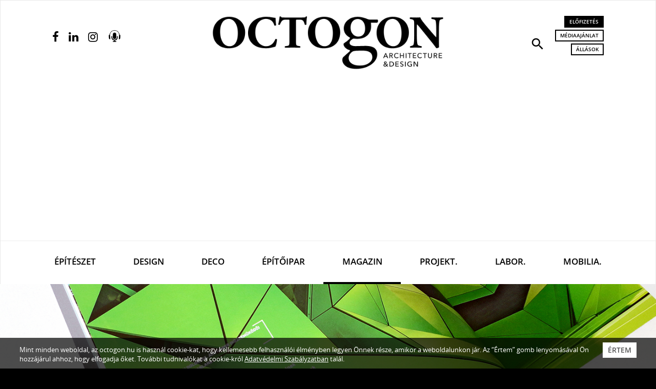

--- FILE ---
content_type: text/html; charset=UTF-8
request_url: http://www.octogon.hu/magazin/117/
body_size: 74416
content:
<!DOCTYPE html>
<html lang="hu">
<head><meta charset="utf-8">
<meta http-equiv="X-UA-Compatible" content="IE=edge">
<meta name="viewport" content="width=device-width, initial-scale=1, user-scalable=no">

<title>Magazin</title>

<meta name="description" content="">
<meta name="keywords" content="" />
<link rel="canonical" href="https://www.octogon.hu/magazin/117/">

<!-- Facebook & Pinterest opengraph meta -->
<meta property="fb:app_id" content="2198530883723428">
<meta property="og:title" content="Magazin">
<meta property="og:url" content="https://www.octogon.hu/magazin/117/">
<meta property="og:site_name" content="Octogon">
<meta property="og:type" content="article">
<meta property="og:image" content="https://www.octogon.hu/files/16/152_cover_online-2.jpeg">
<meta property="og:description" content="">

<!-- Twitter meta -->
<meta name="twitter:card" content="summary">
<meta name="twitter:site" content="@octogon">
<meta name="twitter:title" content="Magazin">
<meta name="twitter:image" content="https://www.octogon.hu/files/16/152_cover_online-2.jpeg">
<meta name="twitter:description" content="">

<!-- Fav and touch icons -->
<link rel="shortcut icon" href="/theme-20221/img/ico/favicon.ico" type="image/x-icon">
<link rel="icon" href="/theme-20221/img/ico/favicon.ico" type="image/x-icon">
<link rel="apple-touch-icon" sizes="57x57" href="/theme-20221/img/ico/apple-icon-57x57.png">
<link rel="apple-touch-icon" sizes="60x60" href="/theme-20221/img/ico/apple-icon-60x60.png">
<link rel="apple-touch-icon" sizes="72x72" href="/theme-20221/img/ico/apple-icon-72x72.png">
<link rel="apple-touch-icon" sizes="76x76" href="/theme-20221/img/ico/apple-icon-76x76.png">
<link rel="apple-touch-icon" sizes="114x114" href="/theme-20221/img/ico/apple-icon-114x114.png">
<link rel="apple-touch-icon" sizes="120x120" href="/theme-20221/img/ico/apple-icon-120x120.png">
<link rel="apple-touch-icon" sizes="144x144" href="/theme-20221/img/ico/apple-icon-144x144.png">
<link rel="apple-touch-icon" sizes="152x152" href="/theme-20221/img/ico/apple-icon-152x152.png">
<link rel="apple-touch-icon" sizes="180x180" href="/theme-20221/img/ico/apple-icon-180x180.png">
<link rel="icon" type="image/png" sizes="192x192"  href="/theme-20221/img/ico/android-icon-192x192.png">
<link rel="icon" type="image/png" sizes="32x32" href="/theme-20221/img/ico/favicon-32x32.png">
<link rel="icon" type="image/png" sizes="96x96" href="/theme-20221/img/ico/favicon-96x96.png">
<link rel="icon" type="image/png" sizes="16x16" href="/theme-20221/img/ico/favicon-16x16.png">
<link rel="manifest" href="/theme-20221/img/ico/manifest.json">
<meta name="msapplication-TileImage" content="img/ico/ms-icon-144x144.png">
<meta name="msapplication-config" content="img/ico/browserconfig.xml">
<meta name="msapplication-navbutton-color" content="#ffffff">
<meta name="msapplication-TileColor" content="#ffffff">
<meta name="theme-color" content="#ffffff">

<!-- robots -->
<meta name="robots" content="index,follow" />

<!-- For iOS -->
<meta name="application-name" content="Octogon">
<meta name="apple-mobile-web-app-capable" content="yes">
<meta name="apple-mobile-web-app-status-bar-style" content="black-translucent">

<!-- Bootstrap 3.3.7 styles -->
<link rel="stylesheet" type="text/css" href="/theme-20221/css/bootstrap.min.css" media="all">

<!-- Plugin styles -->
<link rel="stylesheet" type="text/css" href="/theme-20221/css/plugins-pack.min.css" media="all">
<link rel="stylesheet" type="text/css" href="/theme-20221/js/jquery/jssocials-1.0.0/jssocials.css?v1.0" media="all">
<link rel="stylesheet" type="text/css" href="/theme-20221/js/jquery/jssocials-1.0.0/jssocials-theme-flat.css?v1.0" media="all">
<link rel="stylesheet" type="text/css" href="https://fonts.googleapis.com/icon?family=Material+Icons" media="all">
<link rel="stylesheet" type="text/css" href="/theme-20221/slick/slick.css"/>
<!-- <link rel="stylesheet" type="text/css" href="/theme-20221/slick/slick-theme.css"/> -->

<!-- Master styles -->
<link rel="stylesheet" type="text/css" href="/theme-20221/css/style.css?update=367" media="all">

<!-- Core JS -->
<script type="text/javascript" src="/theme-20221/js/jquery/jquery-3.2.1.min.js"></script>

<!-- HTML5 shim and Respond.js for IE8 support of HTML5 elements and media queries -->
<!--[if lt IE 9]>
    <script type="text/javascript" src="https://oss.maxcdn.com/html5shiv/3.7.2/html5shiv.min.js"></script>
    <script type="text/javascript" src="https://oss.maxcdn.com/respond/1.4.2/respond.min.js"></script>
<![endif]-->

<!-- Recaptcha -->
<script src="https://www.google.com/recaptcha/api.js?hl=hu" async defer></script>
<!-- Google Maps -->
<script src="https://maps.googleapis.com/maps/api/js?key=AIzaSyAKHJgHiBclR1jFd6_5vwIJS8IbvK82uLc" async defer></script>

<script async src="https://pagead2.googlesyndication.com/pagead/js/adsbygoogle.js?client=ca-pub-4991462272830374"
     crossorigin="anonymous"></script>


<script type="text/JavaScript">
<!--
var site={
protocol: 'http://',
host: 'www.octogon.hu',
url: '/magazin/117/',
base_url: '/',
base_script_url: '/',
theme: 'theme-20221',
theme_url: '/theme-20221/',
page: 'magazin',
subpage: '',
floatpage: '',
contentpage: '',
default_page: 'fooldal',
device_type: 'computer',
v: '',
view: '',
lang: 'hu',
};
-->
</script>
<!-- <script async src="//pagead2.googlesyndication.com/pagead/js/adsbygoogle.js"></script>
<script>
  (adsbygoogle = window.adsbygoogle || []).push({
    google_ad_client: "ca-pub-7328092675585652",
    enable_page_level_ads: true
  });
</script> -->

<!-- Hotjar Tracking Code for https://www.octogon.hu/ -->
<script>
    (function(h,o,t,j,a,r){
        h.hj=h.hj||function(){(h.hj.q=h.hj.q||[]).push(arguments)};
        h._hjSettings={hjid:1180865,hjsv:6};
        a=o.getElementsByTagName('head')[0];
        r=o.createElement('script');r.async=1;
        r.src=t+h._hjSettings.hjid+j+h._hjSettings.hjsv;
        a.appendChild(r);
    })(window,document,'https://static.hotjar.com/c/hotjar-','.js?sv=');
</script>


<!-- Google Tag Manager -->
<script>(function(w,d,s,l,i){w[l]=w[l]||[];w[l].push({'gtm.start':
new Date().getTime(),event:'gtm.js'});var f=d.getElementsByTagName(s)[0],
j=d.createElement(s),dl=l!='dataLayer'?'&l='+l:'';j.async=true;j.src=
'https://www.googletagmanager.com/gtm.js?id='+i+dl;f.parentNode.insertBefore(j,f);
})(window,document,'script','dataLayer','GTM-T9RX5QH');</script>
<!-- End Google Tag Manager -->


<script async src="https://pagead2.googlesyndication.com/pagead/js/adsbygoogle.js"></script>
<script>
  (adsbygoogle = window.adsbygoogle || []).push({
    google_ad_client: "ca-pub-4000163356065156",
    enable_page_level_ads: true
  });
</script>

</head>
    <body class="page-magazin contenturl">
    
<!-- Google Tag Manager (noscript) -->
<noscript><iframe src="https://www.googletagmanager.com/ns.html?id=GTM-T9RX5QH"
height="0" width="0" style="display:none;visibility:hidden"></iframe></noscript>
<!-- End Google Tag Manager (noscript) -->




        <!-- HEADER
        ================================================================ -->
        <!-- navbar search -->
        <div id="navbar-search" class="navbar-search bg-black text-white collapse">
            <div class="container">
                <form action="/kereses/" method="get">
                    <div class="row half-gutter xsResponse">
                        <div class="col-lg-7 equalheight">
                            <input type="text" id="keyword" name="s" class="form-control input-lg input-transparent" placeholder="Keresett kifejezés..." autocomplete="off" value="">
                        </div>
                        <div class="col-lg-2 equalheight text-center">
                            <div class="checkbox text-sm">
                                <label>
                                    <input type="checkbox" id="type" name="l" value="1"> <span>Lapszámok között</span>
                                </label>
                            </div>
                        </div>
                        <div class="col-lg-2 equalheight">
                            <button type="submit" class="btn btn-thick-white btn-block">Keresés</button>
                        </div>
                        <div class="col-lg-1 equalheight text-right">
                            <button type="button" class="search-close tip-h-b" title="Bezár"><span class="material-icons md-30">close</span></button>
                        </div>
                    </div>
                </form>
            </div>
        </div>
        
        <!-- site head in desktop view
             navbar default -->
        <nav class="navbar navbar-default mega-menu hidden-xs"> 
            <div class="navbar-top">
                <div class="container">
                    <div class="row half-gutter">
                        <div class="col-lg-3">
                            <ul class="service-menu-left social-top list-inline">                                    <li><a href="https://www.facebook.com/octogonmagazin" target="_blank" class="tip-h" title="Facebook oldalunk"><i class="fa fa-facebook"></i></a></li>
                                    <li><a href="https://www.linkedin.com/company/octogon-architecture&design-magazine" target="_blank" class="tip-h" title="Linkedin oldalunk"><i class="fa fa-linkedin"></i></a></li>
                                    <li><a href="https://www.instagram.com/octogon_magazine/" target="_blank" class="tip-h" title="Instagram oldalunk"><i class="fa fa-instagram"></i></a></li>
                                    <li><a href="/podcast" class="tip-h podcast-opener" title="Podcast">
                                        <img src="/theme-20221/images/podcast-64.png" alt=""></a>
                                    </li></ul>
                        </div>
                        <div class="col-lg-6 text-center">
                            <a class="navbar-brand pv30" href="/">
                                <img src="/theme-20221/img/logo.png" class="logo img-responsive" alt="Octogon">
                            </a>
                        </div>
                        <div class="col-lg-3 text-right">
                            <ul class="service-menu-right list-inline">
                                <li><a href="#navbar-search" class="tip-h" title="Keresés" role="button" data-toggle="collapse" aria-expanded="false" aria-controls="navbar-search"><i class="material-icons md-30">search</i></a></li>
                                <li>
                                    <a href="/megrendeles/" class="btn btn-black btn-xs">Előfizetés</a><br>
                                    <a href="/mediaajanlat/" class="btn btn-thin-black btn-xs" title="Médiaajánlat">Médiaajánlat</a><br>
                                    <a href="/allasok/" class="btn btn-thin-black btn-xs" title="Állások a szektorban">Állások</a><br>
                                                                    </li>
                            </ul>
                        </div>
                    </div>
                </div>
            </div>
            <div class="navbar-bottom">
                <div class="container">
                    <div class="navbar-header">
                        <button type="button" class="navbar-toggle collapsed" data-toggle="collapse" data-target="#navbar" aria-expanded="false" aria-controls="navbar">
                            <span class="sr-only">Navigáció</span>
                            <span class="icon-bar"></span>
                            <span class="icon-bar"></span>
                            <span class="icon-bar"></span>
                        </button>
                        <a class="navbar-brand-mobile" href="/">
                            <!-- <img src="/theme-20221/img/logo-mobile.png" class="logo-mobile img-responsive visible-xs" alt="Octogon"> -->
                        </a>
                    </div>
                    <div id="navbar" class="navbar-collapse collapse">
                        
                        <ul class="nav navbar-nav nav-justified">
                        <li ><a href="/epiteszet/" >Építészet</a></li><li ><a href="/design/" >Design</a></li><li ><a href="/deco/" class=" text-deco font-deco">Deco</a></li><li ><a href="/epitoipar/" >Építőipar</a></li><li class=" active"><a href="/magazin/" >Magazin</a></li><li ><a href="/projektek/" >Projekt.</a></li><li ><a href="/labor/" >Labor.</a></li><li ><a href="/mobiliak/" >Mobilia.</a></li></ul> 
                        
                    </div>
                </div>
            </div>
        </nav>
        
        <!-- sticky navbar / mobile navbar -->
        <nav class="navbar navbar-inverse navbar-fixed-top">
            <div class="container">
                <div class="row half-gutter">
                    <div class="col-lg-3 col-xs-2 left-col">
                        <ul class="service-menu-left list-inline">
                            <li><a href="#menu" class="tip-h-r" title="Navigáció" data-toggle="modal" data-target="#menu"><i class="material-icons md-28">menu</i></a></li>
                        </ul>
                    </div>
                    <div class="col-lg-6 col-xs-5 text-center inner-col">
                        <a class="navbar-brand" href="/">
                            <img src="/theme-20221/img/logo-w.png" class="logo img-responsive" alt="Octogon">
                        </a>
                    </div>
                    <div class="col-lg-3 col-xs-5 text-right right-col">
                        <ul class="service-menu-right list-inline">
                            <li><a href="#navbar-search" class="tip-h-l" title="Keresés" role="button" data-toggle="collapse" aria-expanded="false" aria-controls="navbar-search"><i class="material-icons md-26">search</i></a></li>
                            <li><a href="/podcast" class="tip-h-l podcast-opener" title="Podcast"><img src="/theme-20221/images/podcast-64-color.png"></a></li>
                            <li><a href="/megrendeles/" class="tip-h-l" title="Előfizetés"><i class="fa fa-shopping-bag"></i></a></li>
                            <li><a href="/palyazatok/" class="tip-h-l" title="Pályázatok"><i class="fa fa-user-md"></i></a></li>
                        </ul>
                    </div>
                </div>
            </div>
        </nav>
                
        <!-- MAIN
        ================================================================ -->
        <section class="page-header-section bg-black text-white pv30" style="background-image: url(/theme-20221/img/category/category-02.png);background-position: 50% 70%">
            <div class="container-half">
                <div class="page-header-caption">
                    
                    <h1 class="page-title text-uppercase">
                        <a href="">
                            <span class="highlight large">
                                <strong></strong>
                            </span><br>
                            <span class="highlight"></span>
                        </a>
                    </h1>
                </div>
            </div>
        </section><section class="breadcrumb-section bg-white hidden-xs" id="cnav">
            <div class="container-half">
                <ol class="breadcrumb"><li><a href="/">Főoldal</a></li><li><a href="/magazin/">Magazin</a></li><li class="active"></li></ol>
            </div>
        </section><section class="issue-list bg-white pb40">
            <div class="container">                
                <div class="row xsResponse"><div class="col-lg-3 col-xs-12">
                        <div class="issue-list-item mt30 equalheight">
                            <div class="issue-list-item-img">
                                <a href="/magazin/octogon-magazin-204-lapszam/">
                                    <img src="/files/81/1octogon-2025_07_205-borito-800x.jpeg" class="img-responsive" alt="204">
                                </a>
                            </div>
                            <div class="issue-list-item-data">
                                <ul class="issue-list-item-meta list-inline">
                                    <li class="publish-date">2025-12-11</li>
                                </ul>
                                <h2 class="issue-list-item-title text-uppercase">
                                    <a href="/magazin/octogon-magazin-204-lapszam/"><span class="highlight">204 - 2025/8</span></a>
                                </h2>
                                <div class="issue-list-item-lead"><p>Megjelent a 204. OCTOGON, címlapján egy lebegő családi házzal. Ebben a lapszámban többek közt bölcsődéről, óvodáról, budai klinikáról és az FTC stadionjának új skyboxáról is lehet olvasni érdekes villák mellett.</p>
</div>
                                <!-- <ul class="issue-list-item-counters list-inline">
                                    <li><i class="fa fa-thumbs-up"></i> 13</li>
                                    <li><i class="fa fa-share-alt"></i> 2</li>
                                    <li><i class="fa fa-comment"></i> 5</li>
                                </ul> -->
                            </div>
                        </div>
                    </div><div class="col-lg-3 col-xs-12">
                        <div class="issue-list-item mt30 equalheight">
                            <div class="issue-list-item-img">
                                <a href="/magazin/octogon-magazin-203-lapszam/">
                                    <img src="/files/81/octogon_203-borito_low-800x.jpeg" class="img-responsive" alt="203">
                                </a>
                            </div>
                            <div class="issue-list-item-data">
                                <ul class="issue-list-item-meta list-inline">
                                    <li class="publish-date">2025-11-13</li>
                                </ul>
                                <h2 class="issue-list-item-title text-uppercase">
                                    <a href="/magazin/octogon-magazin-203-lapszam/"><span class="highlight">203 - 2025/7</span></a>
                                </h2>
                                <div class="issue-list-item-lead"><p>Megjelent a 203. OCTOGON, címlapján a Debreceni Egyetem Járműlaborjával. Fókuszba került többek közt a veszprémi várnegyed megújításának első konferenciája, az Alternatív Közgazdasági Gimnázium bővítése és az MKTI új innovációs központja is, továbbá szintén lehet olvasni ebben a lapszámban izgalmas családi házakról.</p>
</div>
                                <!-- <ul class="issue-list-item-counters list-inline">
                                    <li><i class="fa fa-thumbs-up"></i> 13</li>
                                    <li><i class="fa fa-share-alt"></i> 2</li>
                                    <li><i class="fa fa-comment"></i> 5</li>
                                </ul> -->
                            </div>
                        </div>
                    </div><div class="col-lg-3 col-xs-12">
                        <div class="issue-list-item mt30 equalheight">
                            <div class="issue-list-item-img">
                                <a href="/magazin/octogon-magazin-202-lapszam/">
                                    <img src="/files/80/octogon-_202-borito_ok_high-800x.jpeg" class="img-responsive" alt="202">
                                </a>
                            </div>
                            <div class="issue-list-item-data">
                                <ul class="issue-list-item-meta list-inline">
                                    <li class="publish-date">2025-10-16</li>
                                </ul>
                                <h2 class="issue-list-item-title text-uppercase">
                                    <a href="/magazin/octogon-magazin-202-lapszam/"><span class="highlight">202 - 2025/6</span></a>
                                </h2>
                                <div class="issue-list-item-lead"><p>Megjelent a 202. OCTOGON, címlapján a YAMA kiállítótérrel és irodával. Fókuszba került az MTA historizáló székháza, kontrasztként pedig a Budaörsi úti késő modern Kutatóháza, ezen kívül Pécsett vagy épp a Mátrában is megszemléltünk egy kabinházat. </p>
</div>
                                <!-- <ul class="issue-list-item-counters list-inline">
                                    <li><i class="fa fa-thumbs-up"></i> 13</li>
                                    <li><i class="fa fa-share-alt"></i> 2</li>
                                    <li><i class="fa fa-comment"></i> 5</li>
                                </ul> -->
                            </div>
                        </div>
                    </div><div class="col-lg-3 col-xs-12">
                        <div class="issue-list-item mt30 equalheight">
                            <div class="issue-list-item-img">
                                <a href="/magazin/octogon-magazin-201-lapszam/">
                                    <img src="/files/80/octogon-201-borito_low-800x.jpeg" class="img-responsive" alt="201">
                                </a>
                            </div>
                            <div class="issue-list-item-data">
                                <ul class="issue-list-item-meta list-inline">
                                    <li class="publish-date">2025-09-10</li>
                                </ul>
                                <h2 class="issue-list-item-title text-uppercase">
                                    <a href="/magazin/octogon-magazin-201-lapszam/"><span class="highlight">201 - 2025/5</span></a>
                                </h2>
                                <div class="issue-list-item-lead"><p>Megjelent a 201. OCTOGON, címlapján a BOHN Mélyépítő Kft. új irodaházával. Ebben a lapszámban többek közt a fertődi Esterházy-kastély felújításáról, a 3h építésziroda új otthonáról, a Hegykőn található HegiQ szállodáról és érdekes villákról is lehet olvasni.</p>
</div>
                                <!-- <ul class="issue-list-item-counters list-inline">
                                    <li><i class="fa fa-thumbs-up"></i> 13</li>
                                    <li><i class="fa fa-share-alt"></i> 2</li>
                                    <li><i class="fa fa-comment"></i> 5</li>
                                </ul> -->
                            </div>
                        </div>
                    </div><div class="col-lg-3 col-xs-12">
                        <div class="issue-list-item mt30 equalheight">
                            <div class="issue-list-item-img">
                                <a href="/magazin/octogon-magazin-200-lapszam/">
                                    <img src="/files/79/octogon_200-borito_small_-800x.jpeg" class="img-responsive" alt="200">
                                </a>
                            </div>
                            <div class="issue-list-item-data">
                                <ul class="issue-list-item-meta list-inline">
                                    <li class="publish-date">2025-07-25</li>
                                </ul>
                                <h2 class="issue-list-item-title text-uppercase">
                                    <a href="/magazin/octogon-magazin-200-lapszam/"><span class="highlight">200 - 2025/4</span></a>
                                </h2>
                                <div class="issue-list-item-lead"><p>Megjelent a jubileumi, 200. OCTOGON, címlapján Szabó Péter DLA saját nyaralójával. Ebben a lapszámban többek közt a győri Science Park első üteméről, valamint a Sopron belvárosában található műemléképület felújításáról és könyvtárrá alakításáról is lehet olvasni.</p>
</div>
                                <!-- <ul class="issue-list-item-counters list-inline">
                                    <li><i class="fa fa-thumbs-up"></i> 13</li>
                                    <li><i class="fa fa-share-alt"></i> 2</li>
                                    <li><i class="fa fa-comment"></i> 5</li>
                                </ul> -->
                            </div>
                        </div>
                    </div><div class="col-lg-3 col-xs-12">
                        <div class="issue-list-item mt30 equalheight">
                            <div class="issue-list-item-img">
                                <a href="/magazin/octogon-magazin-199-lapszam/">
                                    <img src="/files/78/octogon-2025_01_199-borito_low-800x.jpeg" class="img-responsive" alt="199">
                                </a>
                            </div>
                            <div class="issue-list-item-data">
                                <ul class="issue-list-item-meta list-inline">
                                    <li class="publish-date">2025-06-18</li>
                                </ul>
                                <h2 class="issue-list-item-title text-uppercase">
                                    <a href="/magazin/octogon-magazin-199-lapszam/"><span class="highlight">199 - 2025/3</span></a>
                                </h2>
                                <div class="issue-list-item-lead"><p>Megjelent a legújabb OCTOGON, címlapján Wagner-palotával. Ebben a lapszámban többek közt az MTK új sportparkjáról, az Ajtósi Dürer sor újraértelmezéséről és a Váci utca új áruházáról is lehet olvasni.</p>
</div>
                                <!-- <ul class="issue-list-item-counters list-inline">
                                    <li><i class="fa fa-thumbs-up"></i> 13</li>
                                    <li><i class="fa fa-share-alt"></i> 2</li>
                                    <li><i class="fa fa-comment"></i> 5</li>
                                </ul> -->
                            </div>
                        </div>
                    </div><div class="col-lg-3 col-xs-12">
                        <div class="issue-list-item mt30 equalheight">
                            <div class="issue-list-item-img">
                                <a href="/magazin/octogon-magazin-198-lapszam/">
                                    <img src="/files/78/198-boritok-800x.gif" class="img-responsive" alt="198">
                                </a>
                            </div>
                            <div class="issue-list-item-data">
                                <ul class="issue-list-item-meta list-inline">
                                    <li class="publish-date">2025-04-10</li>
                                </ul>
                                <h2 class="issue-list-item-title text-uppercase">
                                    <a href="/magazin/octogon-magazin-198-lapszam/"><span class="highlight">198 - 2025/2</span></a>
                                </h2>
                                <div class="issue-list-item-lead"><p>Megjelent a legújabb OCTOGON, címlapján a RAPA Architects Szentháromság téren található házának homlokzatánál álló Hermész-szobor. Ebben a lapszámban többek közt a Vöröskereszt Egylet egykori székházának rekonstrukciójáról, az Oszakai Világkiállítás Magyar Pavilonjáról és a Jókai-Bozay-villa átalakításáról is lehet olvasni.</p>
</div>
                                <!-- <ul class="issue-list-item-counters list-inline">
                                    <li><i class="fa fa-thumbs-up"></i> 13</li>
                                    <li><i class="fa fa-share-alt"></i> 2</li>
                                    <li><i class="fa fa-comment"></i> 5</li>
                                </ul> -->
                            </div>
                        </div>
                    </div><div class="col-lg-3 col-xs-12">
                        <div class="issue-list-item mt30 equalheight">
                            <div class="issue-list-item-img">
                                <a href="/magazin/octogon-magazin-197-lapszam/">
                                    <img src="/files/77/octogon-197-borito_low-800x.jpeg" class="img-responsive" alt="197">
                                </a>
                            </div>
                            <div class="issue-list-item-data">
                                <ul class="issue-list-item-meta list-inline">
                                    <li class="publish-date">2025-03-06</li>
                                </ul>
                                <h2 class="issue-list-item-title text-uppercase">
                                    <a href="/magazin/octogon-magazin-197-lapszam/"><span class="highlight">197 - 2025/1</span></a>
                                </h2>
                                <div class="issue-list-item-lead"><p>Megjelent a legújabb OCTOGON Magazin, címlapján a bővítésen átesett esztergomi Szent Antal Ferences Gimnáziummal. Egyebek mellett olyan érdekes projektekről lehet olvasni ebben a lapszámban, mint a fertőbozi Mágneses Nulltér Laboratórium vagy az épp munkavégzés alatt álló Citadella.</p>
</div>
                                <!-- <ul class="issue-list-item-counters list-inline">
                                    <li><i class="fa fa-thumbs-up"></i> 13</li>
                                    <li><i class="fa fa-share-alt"></i> 2</li>
                                    <li><i class="fa fa-comment"></i> 5</li>
                                </ul> -->
                            </div>
                        </div>
                    </div></div>  
                
                <div class="more-block pt50 text-center">
                    <a href="/magazin/117/?start=8" class="btn btn-thin-black" data-start="8" data-count="134" data-length="8" data-categoty="magazin" data-urlprefix="/magazin/117/">Mutass többet</a>
                </div>                
            
</div>
        </section><section id="ad_leaderboard_1" class="leaderborad bg-white pv30">
            <div class="container">
                <div class="center-grid text-center">
                    <span class="jtitle">Hirdetés</span>
                    
                    <!-- banner here -->
                                        
                </div>
            </div>
        </section>        
        
        
        
        <!-- FOOTER
        ================================================================ -->
                    <footer class="bg-black text-white pv40 mb50">
                <div class="container">
                    <div class="footer-top">
                        <div class="row">
                            <div class="col-lg-4 col-sm-5 col-xs-12 left-col">
                                <img src="/theme-20221/img/logo-w.png" class="footer-logo img-responsive" alt="Octogon">
                                <ul class="footer-company text-sm list-unstyled mb30">
                                    <li><strong>Vertigo Publishing Kft.</strong></li>
                                    <li><a href="https://goo.gl/maps/zXvmnA4rsdr" target="_blank">1025 Budapest, Szépvölgyi út 146.</a></li>
                                    <!-- <li><a href="tel:+3613360728" target="_blank">+36 1 / 336 0728</a></li> -->
                                    <li><a href="mailto:info@octogon.hu" target="_blank">info@octogon.hu</a></li>
                                </ul>
                                 <ul class="footer-social list-inline">
                                    <li><a href="https://www.facebook.com/octogonmagazin" target="_blank" class="tip-h" title="Facebook oldalunk"><i class="fa fa-facebook"></i></a></li>
                                    <li><a href="https://www.linkedin.com/company/octogon-architecture&design-magazine" target="_blank" class="tip-h" title="Linkedin oldalunk"><i class="fa fa-linkedin"></i></a></li>
                                    <li><a href="https://www.instagram.com/octogon_magazine/" target="_blank" class="tip-h" title="Instagram oldalunk"><i class="fa fa-instagram"></i></a></li>
                                    <li><a href="/esemenyek/grid/#cnav" class="tip-h calendar-opener" title="Eseménynaptár"><span class="d">30</span><span class="t">eseménynaptár</span><svg version="1.1" id="" xmlns="http://www.w3.org/2000/svg" xmlns:xlink="http://www.w3.org/1999/xlink" x="0px" y="0px"
     width="40px" height="40px" viewBox="357 33 726.001 726.001" enable-background="new 357 33 726.001 726.001"
     xml:space="preserve"><title></title>
    <g id="Christmas_Date"><g>
        <path fill="#000000" d="M1017,99h-82.5c-9.107,0-16.5,7.392-16.5,16.5V198c0.066,18.216-14.651,33.065-32.867,33.132
            c-18.217,0.065-33.066-14.652-33.133-32.868c-0.065-14.091,8.812-26.631,22.11-31.284c6.534-2.376,10.89-8.547,10.89-15.51V49.5
            c0-9.108-7.392-16.5-16.5-16.5c-9.107,0-16.5,7.392-16.5,16.5V99H604.5c-9.107,0-16.5,7.392-16.5,16.5V198
            c0.066,18.216-14.651,33.065-32.867,33.132c-18.217,0.065-33.066-14.652-33.133-32.868c-0.065-14.091,8.812-26.631,22.11-31.284
            c6.534-2.376,10.89-8.547,10.89-15.51V49.5c0-9.108-7.392-16.5-16.5-16.5c-9.107,0-16.5,7.392-16.5,16.5V99h-99
            c-36.465,0-66,29.535-66,66v528c0,36.465,29.535,66,66,66h471.57c8.778,0.065,17.193-3.399,23.43-9.57L1073.43,594
            c6.171-6.237,9.636-14.652,9.569-23.431V165C1083,128.535,1053.466,99,1017,99z M423,693V297h594v260.039l-3.959,3.961H951
            c-36.465,0-66,29.534-66,66v62.039L881.041,693H423z"/>
    </g></g></svg></a></li>
                                    <li><a href="/podcast" class="tip-h podcast-opener" title="Podcast"><img src="/theme-20221/images/podcast-64-color.png"></a></li>
                                </ul>
                            </div>
                            <div class="col-lg-3 col-sm-4 col-xs-12 inner-1-col">
                                <h3 class="footer-col-title text-white">Információk <span class="pull-right visible-xs"><i class="fa fa-angle-down"></i></span></h3>
                                <div class="footer-col-wrapper">
                                    <ul class="footer-links text-sm list-unstyled">
                                        <li><a href="/rolunk/">Rólunk</a></li>
                                        <li><a href="/mediaajanlat/">Médiaajánlat</a></li>
                                        <li><a href="/hirdetesfeladas/">Hirdetésfeladás</a></li>
                                        <li><a href="/megrendeles/">Előfizetés</a></li>
                                        <li><a href="/adatvedelmi-szabalyzat/">Adatvédelmi szabályzat</a></li>
                                        <li><a href="/impresszum/">Impresszum</a></li>
                                        <li><a href="/rss/" target="_blank">RSS</a></li>
                                    </ul>
                                </div>
                            </div>
                            <div class="col-lg-2 col-sm-3 col-xs-12 inner-2-col">
                                <h3 class="footer-col-title text-white">Rovatok <span class="pull-right visible-xs"><i class="fa fa-angle-down"></i></span></h3>
                                <div class="footer-col-wrapper">
                                    <ul class="footer-links text-sm list-unstyled">
                                        <li><a href="/epiteszet/">Építészet</a></li>
                                        <li><a href="/design/">Design</a></li>
                                        <li><a href="/deco/">Deco</a></li>
                                        <li><a href="/epitoipar/">Építőipar</a></li>
                                        <li><a href="/magazin/">Magazin</a></li>
                                                                                <li><a href="/palyazatok/">Pályázatok</a></li>
                                                                                <li><a href="/esemenyek/grid/">Eseménynaptár</a></li>
                                        <li><a href="/allasok/">Állások</a></li>
                                        <li><a href="/mome-x-be-light/">MOME X BE LIGHT!</a></li>
                                    </ul>
                                </div>
                            </div>
                            <div class="col-lg-3 col-xs-12 right-col">
                                <h3 class="footer-col-title text-white">Hírlevél <span class="pull-right visible-xs"><i class="fa fa-angle-down"></i></span></h3>
                                <div class="footer-col-wrapper">
                                    <p class="text-sm">Iratkozz fel hírlevelünkre!</p>
                                    <div class="newsletter-signup">
                                        
                                        
                                        <div class="alert alert-xs alert-danger strong">Hibás vagy hiányos adatok!</div>
                                        <div class="alert alert-xs alert-success strong">Sikeres feliratkozás!</div>
                                        
                                        
                                        <form id="newsletter-signup" action="" method="post">
                                            
                                            <div class="form-group mb20">
                                                <input type="email" name="email" id="email" class="form-control input-sm input-black" placeholder="Email cím..." required>
                                            </div>
                                            <p class="text-sm accept"><input type="hidden" name="accept" value="0" /><input type="checkbox" name="accept" value="1" required /> A Feliratkozás gombra való kattintással elfogadom a Vertigo Publishing Kft. <a href="/adatvedelmi-szabalyzat/" target="_blank">Adatvédelmi szabályzatát</a>.</p><button type="submit" class="btn btn-thick-white btn-sm btn-block btn-tall">Feliratkozás</button>
                                        </form>
                                    </div>
                                </div>
                            </div>
                        </div>
                    </div>
                    <div class="footer-bottom">
                        <div class="row">
                            <div class="col-lg-4 col-xs-12">
                                <p class="copy text-xs text-dark-gray">Az OCTOGON <i>Online</i> kiadója a Vertigo Publishing Kft.<br>&copy; 1998-2026 &middot; Minden jog fenntartva.</p>
                            </div>
                            <div class="col-lg-3 col-xs-12 text-right">
                                <div class="nka-block">
                                    <!-- <p class="text-xs text-dark-gray">Az OCTOGON <i>Online</i> megjelenését a<br>Nemzeti Kulturális Alap támogatja.</p>
                                    <a href="http://www.nka.hu/" target="_blank" class="tip-h" title="Nemzeti Kulturális Alap"><img src="/theme-20221/img/brands/nka/nka-logo-single-inverse-x90.png" alt="Nemzeti Kulturális Alap" height="45"></a> -->
                                </div>
                            </div>
                            <div class="col-lg-5 col-xs-12 text-right">
                                <div class="payment-block">
                                    <p class="text-xs text-dark-gray mb20">Weboldalunkon a biztonságos internetes bankkártyás<br>fizetést a K&amp;H Bank biztosítja.</p>
                                    <a href="https://www.kh.hu/" target="_blank" class="tip-h" title="K&H Bank"><img src="/theme-20221/img/brands/k&h/kh-logo-x60.png" alt="K&H Bank" height="30"></a>
                                    <a href="/megrendeles/" class="tip-h" title="K&amp;H Bank által elfogadott kártya típusok: MasterCard, MasterCard Electronic, Maestro, VISA, VISA Electron, VPay, JCB"><img src="/theme-20221/img/brands/k&h/cards-x30.png" alt="MasterCard, MasterCard Electronic, Maestro, VISA, VISA Electron, VPay, JCB" height="30"></a>
                                </div>
                            </div>
                        </div>
                    </div>
                </div>
            </footer>
                        
        
        
        <!-- MODALS
        ================================================================ -->
        <!-- desktop fixed and mobil menü items -->
        <div id="menu" class="modal modal-fullscreen" tabindex="-1" role="dialog">
            <div class="modal-dialog" role="navigation">
                <div class="modal-content">
                    <div class="modal-header navbar navbar-inverse no-padding" style="margin-top: -1px;">
                        <div class="container">
                            <div class="row half-gutter">
                                <div class="col-lg-3 col-xs-2 left-col">
                                    <ul class="service-menu-left list-inline">
                                        <li><a href="#menu" class="close-modal tip-h-r" data-dismiss="modal" aria-label="Bezár" title="Bezár"><i class="material-icons md-28">close</i></a></li>
                                    </ul>
                                </div>
                                <div class="col-lg-6 col-xs-5 text-center inner-col">
                                    <a class="navbar-brand" href="/">
                                        <img src="/theme-20221/img/logo-w.png" class="logo img-responsive" alt="Octogon">
                                    </a>
                                </div>
                                <div class="col-lg-3 col-xs-5 text-right right-col">
                                    <ul class="service-menu-right list-inline">
                                        <li><a href="#navbar-search" class="tip-h-l" title="Keresés" role="button" data-toggle="collapse" aria-expanded="false" aria-controls="navbar-search"><i class="material-icons md-26">search</i></a></li>
                                        <li><a href="/podcast" class="tip-h-l podcast-opener" title="Podcast"><img src="/theme-20221/images/podcast-64-color.png"></a></li>
                                        <li><a href="/megrendeles/" class="tip-h-l" title="Előfizetés"><i class="fa fa-shopping-bag"></i></a></li>
                                        <li><a href="/palyazatok/" class="tip-h-l" title="Pályázatok"><i class="fa fa-plus-square"></i></a></li>
                                                                            </ul>
                                </div>
                            </div>
                        </div>
                    </div>
                    <div class="modal-body text-white">
                        <div class="container">
                            <div class="row modal-menu">
                                <div class="col-lg-3 col-xs-12">
                                    <h3 class="modal-menu-title">
                                        <a href="/epiteszet/">Építészet</a>
                                    </h3>
                                    <ul class="modal-menu-links list-unstyled"><li><a href="/epiteszet/mar-lehet-szavazni-az-archdaily-ev-haza-dij-magyar-jeloltjeire/">Már lehet szavazni az ArchDaily Év Háza díj magyar jelöltjeire</a></li><li><a href="/epiteszet/elindult-a-terebinth-studio-a-paradigma-ariadne-egyik-orokosekent/">Elindult a Terebinth stúdió, a Paradigma Ariadné egyik örököseként </a></li><li><a href="/epiteszet/asbot-kristof-ezust-acsceruza-dijarol-szabo-levente-dla-laudacioja/">Asbót Kristóf Ezüst Ácsceruza díjáról – Szabó Levente DLA laudációja</a></li></ul>
                                </div><div class="col-lg-3 col-xs-12">
                                    <h3 class="modal-menu-title">
                                        <a href="/design/">Design</a>
                                    </h3>
                                    <ul class="modal-menu-links list-unstyled"><li><a href="/design/magyar-tervezesu-csillar-nyerte-a-light-middle-east-decorative-lighting-product-of-the-year-dijat/">Magyar tervezésű csillár nyerte a Light Middle East „Decorative Lighting Product of the Year” díját</a></li><li><a href="/design/ilyen-lett-a-groupama-arena-skybox-megujult-belso-tere/">Ilyen lett a Groupama Aréna skybox megújult belső tere</a></li><li><a href="/design/tobb-mint-divathet-budapest-nemzetkozi-platformot-epit-a-regio-tervezoinek/">Több mint divathét - Budapest nemzetközi platformot épít a régió tervezőinek</a></li></ul>
                                </div><div class="col-lg-3 col-xs-12">
                                    <h3 class="modal-menu-title">
                                        <a href="/deco/">Deco</a>
                                    </h3>
                                    <ul class="modal-menu-links list-unstyled"><li><a href="/deco/jobb-terstruktura-megtalalasa-az-eredeti-reszletek-megmentese-mellett/">Nehéz feladat egy pesti lakásban: a jobb térstruktúra megtalálása az eredeti részletek megmentése mellett </a></li><li><a href="/deco/megnyilt-a-lazy-lion-bar-az-adria-palotaban-x/">Megnyílt a Lazy Lion bár az Adria Palotában (x)</a></li><li><a href="/deco/a-jo-pop-up-bolt-tobbet-nyujt-mint-egy-puszta-installacio/">A jó pop-up bolt többet nyújt, mint egy puszta installáció</a></li></ul>
                                </div><div class="col-lg-3 col-xs-12">
                                    <h3 class="modal-menu-title">
                                        <a href="/epitoipar/">Építőipar</a>
                                    </h3>
                                    <ul class="modal-menu-links list-unstyled"><li><a href="/epitoipar/komplex-egeszsegugyi-infrastruktura-kialakitasa-egy-korabbi-irodaepuletben/">Komplex egészségügyi infrastruktúra kialakítása egy korábbi irodaépületben</a></li><li><a href="/epitoipar/a-fenntarthato-epitoanyagokrol-tart-vallalkozasoknak-kepzest-a-pecsi-tudomanyegyetem/">A fenntartható építőanyagokról és technológiákról tart vállalkozásoknak képzést a Pécsi Tudományegyetem</a></li><li><a href="/epitoipar/kemeny-feltetelek-az-otthon-start-os-kiemelt-beruhazasoknal/">Kemény feltételek az Otthon Start-os kiemelt beruházásoknál</a></li></ul>
                                </div><div class="col-lg-3 col-xs-12">
                                    <h3 class="modal-menu-title">
                                        <a href="/magazin/">Magazin</a>
                                    </h3>
                                    <ul class="modal-menu-links list-unstyled"><li><a href="/magazin/octogon-magazin-204-lapszam/">204</a></li><li><a href="/magazin/octogon-magazin-203-lapszam/">203</a></li><li><a href="/magazin/octogon-magazin-202-lapszam/">202</a></li></ul>
                                </div><div class="col-lg-3 col-xs-12">
                                    <h3 class="modal-menu-title">
                                        <a href="/projektek/">Projekt.</a>
                                    </h3>
                                    <ul class="modal-menu-links list-unstyled"><li><a href="/projektek/budapest-one-etele-plaza-melleklet-2023/">Budapest ONE & Etele Plaza melléklet – 2023</a></li><li><a href="/projektek/octogon-labor-2025-1/">Octogon Labor 2025/1</a></li><li><a href="/projektek/expo-2025-osaka-melleklet-2025/">Expo 2025 – Osaka melléklet – 2025</a></li></ul>
                                </div><div class="col-lg-3 col-xs-12">
                                    <h3 class="modal-menu-title">
                                        <a href="/labor/">Labor.</a>
                                    </h3>
                                    <ul class="modal-menu-links list-unstyled"><li><a href="/labor/atadtak-az-id-rubik-erno-dijat/">Átadták az id. Rubik Ernő-díjat</a></li><li><a href="/labor/gondolatok-a-visual-europe-group-foti-iroda-es-raktartombjerol/">Gondolatok a Visual Europe Group fóti iroda- és raktártömbjéről</a></li><li><a href="/labor/a-tesla-cybertsuck-orr-reszenek-formavilaga-inspiralta-ennek-az-epuletnek-a-homlokzatait/">A Tesla Cybertruck orr-részének formavilága inspirálta ennek az épületnek a homlokzatait</a></li></ul>
                                </div><div class="col-lg-3 col-xs-12">
                                    <h3 class="modal-menu-title">
                                        <a href="/mobiliak/">Mobilia.</a>
                                    </h3>
                                    <ul class="modal-menu-links list-unstyled"><li><a href="/mobiliak/cool-trade-hungary-muraspec-mineral/">Cool Trade Hungary | Muraspec, MINERAL</a></li><li><a href="/mobiliak/inku-santa-cruz/">INKU | Santa Cruz</a></li><li><a href="/mobiliak/hephaistos-designers-guild-takarok/">Hephaistos | Designers Guild takarók</a></li></ul>
                                </div><div class="col-lg-3 col-xs-12">
                                    <h3 class="modal-menu-title">
                                        <a href="/palyazatok/">Pályázatok</a>
                                    </h3>
                                    <ul class="modal-menu-links list-unstyled"></ul>
                                </div><div class="col-lg-3 col-xs-12">
                                    <h3 class="modal-menu-title">
                                        <a href="/esemenyek/">Eseménynaptár</a>
                                    </h3>
                                    <ul class="modal-menu-links list-unstyled"><li><a href="/esemenyek/decode-dijpalyazat-2021-2/">DECODE díjpályázat 2021</a></li><li><a href="/esemenyek/decode-dijtargy-tervezesi-palyazat/">DECODE díjtárgy tervezési pályázat</a></li><li><a href="/esemenyek/urban-rendezvous-un-studio/">Urban rendezvous // UN Studio / Galvani Bridge and other works</a></li></ul>
                                </div><div class="col-lg-3 col-xs-12">
                                    <h3 class="modal-menu-title">
                                        <a href="/allasok/">Állások</a>
                                    </h3>
                                    <ul class="modal-menu-links list-unstyled"><li><a href="/allasok/a-hello-wood-bovulo-csapataba-projektepiteszt-keresunk/">A Hello Wood bővülő csapatába projektépítészt keresünk!</a></li><li><a href="/allasok/ertekesito-kollegat-keres-a-prime-home-budapest/">Értékesítő kollégát keres a Prime Home Budapest</a></li><li><a href="/allasok/epiteszt-keres-a-dyer-nemzetkozi-tervezo-iroda/">Építészt keres a Dyer nemzetközi tervező iroda! </a></li></ul>
                                </div><div class="col-lg-3 col-xs-12">
                                    <h3 class="modal-menu-title">
                                        <a href="/mome-x-be-light/">MOME X BE LIGHT</a>
                                    </h3>
                                    <ul class="modal-menu-links list-unstyled"><li><a href="/epiteszet/videon-a-dorothea-hotel-belight/">Videón a Dorothea Hotel | BeLight! (X)</a></li><li><a href="/design/highlights-by-be-light-ikonikus-designlampak-x/">Highlights by BE LIGHT!: Ikonikus designlámpák (X)</a></li><li><a href="/design/2023-fenypontjai-a-be-light-nal-x/">2023 fénypontjai a BE LIGHT-nál! (X)</a></li></ul>
                                </div><div class="col-lg-3 col-xs-12">
                                    <h3 class="modal-menu-title">
                                        <a href="/megrendeles/">Előfizetés</a>
                                    </h3>
                                    <ul class="modal-menu-links list-unstyled"></ul>
                                </div><div class="col-lg-3 col-xs-12">
                                    <h3 class="modal-menu-title">
                                        <a href="/impresszum/">Impresszum</a>
                                    </h3>
                                    <ul class="modal-menu-links list-unstyled"></ul>
                                </div>
                            </div>
                        </div>
                    </div>
                </div>
            </div>
        </div>
        
        
        
        <!-- JS
        ================================================================ -->
        <!-- Bootstrap 3.3.7 JS -->
        <script type="text/javascript" src="/theme-20221/js/bootstrap.min.js"></script>
        
        <!-- Plugins JS -->
        <script type="text/javascript" src="/theme-20221/js/plugins-pack.min.js"></script> 
        <script type="text/javascript" src="/theme-20221/js/jquery/jssocials-1.0.0/jssocials.js?v1.0"></script>
        <script type="text/javascript" src="/theme-20221/slick/slick.min.js" type="text/javascript"></script>

        <script type="text/javascript" charset="utf-8" src="//ad.adverticum.net/g3.js"></script>        
        <!-- Master JS -->
            
        <script type="text/javascript" src="/theme-20221/js/scripts.js?update=367" charset="utf-8"></script>
    
    		<style>
		#cookie_accept { position: fixed; z-index: 10000; left: 0; bottom: 0; width: 100%; height: auto; padding: 14px 1% 10px 1%; background-color: rgba(0, 0, 0, 0.7); border-radius: 5px; }
		#cookie_accept .content { position: relative; margin: 0 auto; padding: 0 2%; }
		#cookie_accept .text, #cookie_accept .accept { width: 93%; font-size: 13px; color: #fff; }
		#cookie_accept .accept { float: right; display: inline-block; width: auto; height: 30px; padding: 0 10px; margin: -5px 0 -2px 15px; line-height: 30px; text-align: center; text-transform: uppercase; font-size: 14px; font-weight: 600; background: #fff; border-radius: 5px; color: #555; cursor: pointer; }
		#cookie_accept .close { display: none; float: right; padding: 2px 5px; cursor: pointer; border-radius: 5px; webkit-border-radius: 5px; moz-border-radius: 5px; background-color: #FFF; color: #555; }
		#cookie_accept a { color: #fff; text-decoration: underline; }
		</style>
		<script>
		$(document).ready(function() {
			$('#cookie_accept .close').click(function() {
				if(typeof console !== 'undefined') console.log( 'this' );
				$(this).closest('#cookie_accept').slideUp('fast');
			});
			$('#cookie_accept .accept').click(function() {
				document.cookie='cookie_accepted=1; expires=Thu, 30-Apr-2026 16:17:26 CEST; path=/';
				$(this).closest('#cookie_accept').slideUp('fast');
			});
		});
		</script>
		<div id="cookie_accept">
			<div class="content">
				<div class="close">X</div>
				<div class="accept">Értem</div>
				<div class="text">Mint minden weboldal, az octogon.hu is használ cookie-kat, hogy kellemesebb felhasználói élményben legyen Önnek része, amikor a weboldalunkon jár. Az “Értem” gomb lenyomásával Ön hozzájárul ahhoz, hogy elfogadja őket. További tudnivalókat a cookie-król <a href="/adatvedelmi-szabalyzat/#cookie" target="_blank">Adatvédelmi Szabályzatban</a> talál.</div>
			</div>
		</div>
			<style>
	#magazinok_slider { width: 100%; height: 255px; overflow: hidden; padding: 120px 0 20px 0; background-color: #FFF; } 
	#magazinok_slider:not(.stop) .inner { white-space: nowrap; transition: all 50s linear; -moz-transition: all 50s linear; -webkit-transition: all 50s linear; -o-transition: all 50s linear; } 
	#magazinok_slider .item { display: inline-block; vertical-align: top; width: 100px; height: 135px; box-sizing: border-box; padding-left: 1px; transition: all 0.35s; -moz-transition: all 0.35s; -webkit-transition: all 0.35s; -o-transition: all 0.35s; position: relative; z-index: 5; } 
	#magazinok_slider .item:hover { -webkit-transform: scale(1.2); -ms-transform: scale(1.2); transform: scale(1.2); z-index: 10; } 
	#magazinok_slider .item img { width: 100%; height: 100%; }
	</style>
	<script>
	$(document).ready(function()
	{
		$('<section id="magazinok_slider" class="stop"><div class="inner"><a href="/magazin/octogon-magazin-204-lapszam/" class="item"><img data-src="/files/81/1octogon-2025_07_205-borito-400x.jpeg" alt="2025/8"></a><a href="/magazin/octogon-magazin-203-lapszam/" class="item"><img data-src="/files/81/octogon_203-borito_low-400x.jpeg" alt="2025/7"></a><a href="/magazin/octogon-magazin-202-lapszam/" class="item"><img data-src="/files/80/octogon-_202-borito_ok_high-400x.jpeg" alt="2025/6"></a><a href="/magazin/deco-magazin-2025-1-lapszam/" class="item"><img data-src="/files/80/deco_1_2025_borito_low_-400x.jpeg" alt="2025/1"></a><a href="/magazin/octogon-magazin-201-lapszam/" class="item"><img data-src="/files/80/octogon-201-borito_low-400x.jpeg" alt="2025/5"></a><a href="/magazin/octogon-magazin-200-lapszam/" class="item"><img data-src="/files/79/octogon_200-borito_small_-400x.jpeg" alt="2025/4"></a><a href="/magazin/octogon-magazin-199-lapszam/" class="item"><img data-src="/files/78/octogon-2025_01_199-borito_low-400x.jpeg" alt="2025/3"></a><a href="/magazin/octogon-magazin-198-lapszam/" class="item"><img data-src="/files/78/198-boritok-400x.gif" alt="2025/2"></a><a href="/magazin/octogon-magazin-197-lapszam/" class="item"><img data-src="/files/77/octogon-197-borito_low-400x.jpeg" alt="2025/1"></a><a href="/magazin/deco-magazin-2024-1-lapszam/" class="item"><img data-src="/files/77/deco_1_tavasz_2024_borito_low-400x.jpeg" alt="2024/1"></a><a href="/magazin/octogon-magazin-196-lapszam/" class="item"><img data-src="/files/77/octogon-2024_06_196-borito_low-400x.jpeg" alt="2024/8"></a><a href="/magazin/octogon-magazin-195-lapszam/" class="item"><img data-src="/files/76/octogon-2024_06_195-borito_low-400x.jpeg" alt="2024/7"></a><a href="/magazin/octogon-magazin-194-lapszam/" class="item"><img data-src="/files/76/octogon-2024_06_194-borito_low-400x.jpeg" alt="2024/6"></a><a href="/magazin/193/" class="item"><img data-src="/files/75/octogon-2024_05_193-borito_low-400x.jpeg" alt="2024/5"></a><a href="/magazin/octogon-magazin-192-lapszam/" class="item"><img data-src="/files/75/octogon-2024_04_192-borito_low-400x.jpeg" alt="2024/4"></a><a href="/magazin/octogon-magazin-191-lapszam/" class="item"><img data-src="/files/74/octogon-2024_02_191-borito_szemcsi_02-400x.jpeg" alt="2024/3"></a><a href="/magazin/4-57/" class="item"><img data-src="/files/73/octogon-2024_02_190-borito_mid_res_rgb-400x.jpeg" alt="2024/2"></a><a href="/magazin/4-53/" class="item"><img data-src="/files/72/octogon-2024_01_189-borito_web_-400x.jpeg" alt="2024/1"></a><a href="/magazin/deco-12/" class="item"><img data-src="/files/71/octogondeco2023_6-b1_hr-400x.jpeg" alt="2023/6"></a><a href="/magazin/188/" class="item"><img data-src="/files/71/2023_kulonszamok_borito2-400x.jpeg" alt="2023/8"></a><a href="/magazin/deco-11/" class="item"><img data-src="/files/69/octogondeco2023_5-b1_web-400x.jpeg" alt="2023/5"></a><a href="/magazin/187/" class="item"><img data-src="/files/69/octogon-187-cover_web_high-400x.jpeg" alt="2023/7"></a><a href="/magazin/186/" class="item"><img data-src="/files/67/octogon-186-cover_web_high-400x.jpeg" alt="2023/6"></a><a href="/magazin/deco-10/" class="item"><img data-src="/files/67/octogondeco2023_4-hr-400x.jpeg" alt="2023/4"></a><a href="/magazin/185/" class="item"><img data-src="/files/66/octogon-185-cover_web_high-400x.jpeg" alt="2023/5"></a><a href="/magazin/184/" class="item"><img data-src="/files/65/octogon-184-cover_web_high-400x.jpeg" alt="2023/4"></a><a href="/magazin/deco-9/" class="item"><img data-src="/files/64/octogondeco2023_3-400x.jpeg" alt="2023/3"></a><a href="/magazin/183/" class="item"><img data-src="/files/63/octogon-183-cover_web_high-400x.jpeg" alt="2023/3"></a><a href="/magazin/deco-8/" class="item"><img data-src="/files/62/octogondeco2023_2_hr-400x.jpeg" alt="2023/2"></a><a href="/magazin/182/" class="item"><img data-src="/files/60/octogon-182-borito_web_high-400x.jpeg" alt="2023/2"></a><a href="/magazin/deco-7/" class="item"><img data-src="/files/59/octogondeco2023_1_hr-400x.jpeg" alt="2023/1"></a><a href="/magazin/181/" class="item"><img data-src="/files/58/octogon-181-cover_web_high-400x.jpeg" alt="2023/1"></a><a href="/magazin/180/" class="item"><img data-src="/files/57/octogon-180-cover_web_high-400x.jpeg" alt="2022/8"></a><a href="/magazin/deco-6/" class="item"><img data-src="/files/57/octogondeco2022_6_hr-400x.jpeg" alt="2022/6"></a><a href="/magazin/179/" class="item"><img data-src="/files/55/octogon-179-cover_web_high-400x.jpeg" alt="2022/7"></a><a href="/magazin/deco-5/" class="item"><img data-src="/files/54/octogondeco2022_5_borito_hr-400x.jpeg" alt="2022/5"></a><a href="/magazin/178/" class="item"><img data-src="/files/54/octogon-178-cover_web-400x.jpeg" alt="2022/6"></a><a href="/magazin/deco-4/" class="item"><img data-src="/files/51/octogondeco2022_4_hr-400x.jpeg" alt="2022/4"></a><a href="/magazin/177/" class="item"><img data-src="/files/51/cover_online-400x.jpeg" alt="2022/5"></a><a href="/magazin/176/" class="item"><img data-src="/files/50/octogon-176-cover-print-high-400x.jpeg" alt="2022/4"></a><a href="/magazin/deco-3/" class="item"><img data-src="/files/49/octogondeco2022_3_hr-400x.jpeg" alt="2022/3"></a><a href="/magazin/175/" class="item"><img data-src="/files/48/octogon-175-cover-web-high-400x.jpeg" alt="2022/3"></a><a href="/magazin/deco-2/" class="item"><img data-src="/files/45/octogondeco2022_2_hr-400x.jpeg" alt="2022/2"></a><a href="/magazin/174/" class="item"><img data-src="/files/43/octogon-174-cover-web-high-400x.jpeg" alt="2022/2"></a><a href="/magazin/deco/" class="item"><img data-src="/files/41/octogondeco2022_1_b1_web-400x.jpeg" alt="2022/1"></a><a href="/magazin/173/" class="item"><img data-src="/files/41/octogon-173-cover-web-high-400x.jpeg" alt="2022/1"></a><a href="/magazin/172/" class="item"><img data-src="/files/38/octogon-172-cover-single-web-high-400x.jpeg" alt="2021/8"></a><a href="/magazin/4-17/" class="item"><img data-src="/files/38/octogondeco2021_6_web-400x.jpeg" alt="2021/6"></a><a href="/magazin/octogon-171/" class="item"><img data-src="/files/37/171_bori-to-_online-400x.jpeg" alt="2021/7"></a><a href="/magazin/2021-5/" class="item"><img data-src="/files/37/octogondeco2021_5_b1_hr_cover-400x.jpeg" alt="2021/5"></a><a href="/magazin/octogon-170/" class="item"><img data-src="/files/36/170_b1_hr-400x.jpeg" alt="2021/6"></a><a href="/magazin/octogon-deco-2021-4/" class="item"><img data-src="/files/35/octogondeco2021_4_hr-400x.jpeg" alt="2021/4"></a><a href="/magazin/octogon-169/" class="item"><img data-src="/files/34/octogon169_borito-400x.jpeg" alt="2021/5"></a><a href="/magazin/octogon-deco-2021-3/" class="item"><img data-src="/files/33/unknown-2-400x.jpeg" alt="2021/3"></a><a href="/magazin/octogon-168/" class="item"><img data-src="/files/33/168_bori-to-_web-400x.jpeg" alt="2021/4"></a><a href="/magazin/octogon-167/" class="item"><img data-src="/files/31/167_bori-to-_online-400x.jpeg" alt="2021/3"></a><a href="/magazin/3-24/" class="item"><img data-src="/files/30/octogondeco2021_2_b1_web-400x.jpeg" alt="2021/2"></a><a href="/magazin/octogon-166/" class="item"><img data-src="/files/30/borito_hr-400x.jpeg" alt="2021/2"></a><a href="/magazin/3-22/" class="item"><img data-src="/files/29/octogondeco2021_1_b1_web-400x.jpeg" alt="2021/1"></a><a href="/magazin/octogon-165/" class="item"><img data-src="/files/28/bori-to-_hr-400x.jpeg" alt="2021/1"></a><a href="/magazin/deco-2020-6/" class="item"><img data-src="/files/27/octogondeco20206_borito-400x.jpeg" alt="2020/6"></a><a href="/magazin/octogon-164/" class="item"><img data-src="/files/27/b1-400x.jpeg" alt="2020/8"></a><a href="/magazin/3-17/" class="item"><img data-src="/files/26/octogon163cover-400x.jpeg" alt="2020/7"></a><a href="/magazin/kulonleges-szallodak-trendallo-textiliak/" class="item"><img data-src="/files/26/octogondeco20205_boritoweb2-400x.jpeg" alt="2020/5"></a><a href="/magazin/octogon-162/" class="item"><img data-src="/files/24/borito_kicsi-400x.jpeg" alt="2020/6"></a><a href="/magazin/deco-magazinnal-bucsuzunk-a-nyartol/" class="item"><img data-src="/files/24/octogondeco20204_web-400x.jpeg" alt="2020/4"></a><a href="/magazin/strandok-nyaralok/" class="item"><img data-src="/files/24/161_2020_5-400x.gif" alt="2020/5"></a><a href="/magazin/mutargykorhaz-es-iskolabovites/" class="item"><img data-src="/files/23/octogon2020_4-400x.png" alt="2020/4"></a><a href="/magazin/deco-magazin-2020-3/" class="item"><img data-src="/files/23/octogondeco20203_borito_web-400x.jpeg" alt="2020/3"></a><a href="/magazin/159-2020-3/" class="item"><img data-src="/files/22/boritooctogon159-400x.jpeg" alt="2020/3"></a><a href="/magazin/az-uj-evtized-masodik-decoja/" class="item"><img data-src="/files/21/octogondeco20202_b1_web-400x.jpeg" alt="2020/2"></a><a href="/magazin/megjelent-az-octogon-idei-masodik-lapszama/" class="item"><img data-src="/files/20/borito_158-2-400x.jpeg" alt="2020/2"></a><a href="/magazin/157-2020-1/" class="item"><img data-src="/files/20/157_borito_kicsi-400x.jpeg" alt="2020/1"></a><a href="/magazin/tapetak-foszerepben/" class="item"><img data-src="/files/20/octogondeco20201_b1_hr_beta-400x.jpeg" alt="2020/1"></a><a href="/magazin/3-9/" class="item"><img data-src="/files/19/octogondeco20196_b1_web-400x.jpeg" alt="2019/6"></a><a href="/magazin/156-2019-8/" class="item"><img data-src="/files/19/borito_kicsi-2-400x.jpeg" alt="2019/8"></a><a href="/magazin/2019-7-es-lapszam/" class="item"><img data-src="/files/19/borito_kicsi-400x.jpeg" alt="2019/7"></a><a href="/magazin/2019-5-os-lapszam/" class="item"><img data-src="/files/18/octogondeco20195_borito_hr_rgb-400x.jpeg" alt="2019/5"></a><a href="/magazin/mome-campus-2019/" class="item"><img data-src="/files/18/borito_web-400x.jpeg" alt="2019/6"></a><a href="/magazin/2019-4-es-lapszam/" class="item"><img data-src="/files/18/deco-2019-4-400x.jpeg" alt="2019/4"></a><a href="/magazin/horizont/" class="item"><img data-src="/files/17/borito_kicsi-400x.jpeg" alt="2019/5"></a><a href="/magazin/152/" class="item"><img data-src="/files/16/borito-400x.jpeg" alt="2019/4"></a><a href="/magazin/megjelent-az-octogon-deco-2019-3-as-lapszama/" class="item"><img data-src="/files/16/octogondeco20193_borito_hr_rgb-400x.jpeg" alt="2019/3"></a><a href="/magazin/151/" class="item"><img data-src="/files/15/octogon-151-400x.jpeg" alt="2019/3"></a><a href="/magazin/megjelent-az-octogon-deco-2019-2-es-lapszama/" class="item"><img data-src="/files/15/octogon_deco-2019-2-400x.jpeg" alt="2019/2"></a><a href="/magazin/150/" class="item"><img data-src="/files/14/octogon-magazin-150-400x.jpeg" alt="2019/2"></a><a href="/magazin/octogon-deco-online-elofizetes/" class="item"><img data-src="/files/14/octogondeco20191_borito_hr-2-400x.jpeg" alt="2019/1"></a><a href="/magazin/3-2/" class="item"><img data-src="/files/14/octogon-149-borito-kicsi-400x.jpeg" alt="2019/1"></a><a href="/magazin/octogon-magazin-148-lapszam/" class="item"><img data-src="/files/12/octogon-borito-148-lapszam-400x.jpeg" alt="2018/8"></a><a href="/magazin/146/" class="item"><img data-src="/files/12/146-octogon-cimlap-400x.jpg" alt="2018/6"></a><a href="/magazin/147/" class="item"><img data-src="/files/12/octogonfejlec4-400x.jpg" alt="2018/7"></a><a href="/magazin/145/" class="item"><img data-src="/files/11/borito_kicsi-400x.jpg" alt="2018/5"></a><a href="/magazin/144/" class="item"><img data-src="/files/12/144-lapszam-octogon2-400x.jpg" alt="2018/4"></a><a href="/magazin/143/" class="item"><img data-src="/files/12/144-lapszam-borito-octogon-400x.jpg" alt="2018/3"></a><a href="/magazin/142/" class="item"><img data-src="/files/12/142-lapszam-borito-octogon-400x.jpg" alt="2018/2"></a><a href="/magazin/141/" class="item"><img data-src="/files/11/bori-to-_141-400x.jpg" alt="2018/1"></a><a href="/magazin/140/" class="item"><img data-src="/files/11/borito_liget-400x.jpg" alt="2017/8"></a><a href="/magazin/139/" class="item"><img data-src="/files/11/2017_7_139-400x.jpg" alt="2017/7"></a><a href="/magazin/138/" class="item"><img data-src="/files/10/borito-400x.jpg" alt="2017/6"></a><a href="/magazin/137/" class="item"><img data-src="/files/10/b1_137-400x.png" alt="2017/5"></a><a href="/magazin/136/" class="item"><img data-src="/files/10/borito_136-400x.jpg" alt="2017/4"></a><a href="/magazin/135/" class="item"><img data-src="/files/9/borito-400x.jpg" alt="2017/3"></a><a href="/magazin/134/" class="item"><img data-src="/files/9/2017_02-400x.jpg" alt="2017/2"></a><a href="/magazin/133/" class="item"><img data-src="/files/9/2017_01-400x.jpg" alt="2017/1"></a><a href="/magazin/132/" class="item"><img data-src="/files/7/2016_8_132_borito_b1-400x.jpg" alt="2016/8"></a><a href="/magazin/2-13/" class="item"><img data-src="/files/7/2016_7_131-400x.jpg" alt="2016/7"></a><a href="/magazin/130/" class="item"><img data-src="/files/7/2016_6_130-400x.jpg" alt="2016/6"></a><a href="/magazin/129/" class="item"><img data-src="/files/7/2016_5_129-400x.jpg" alt="2016/5"></a><a href="/magazin/128-2/" class="item"><img data-src="/files/6/2016_4-400x.jpg" alt="2016/4"></a><a href="/magazin/128/" class="item"><img data-src="/files/6/2016_3-400x.jpg" alt="2016/3 "></a><a href="/magazin/126/" class="item"><img data-src="/files/6/2016_2_kicsi-400x.jpg" alt="2016/2"></a><a href="/magazin/125/" class="item"><img data-src="/files/5/2016_1_internet-400x.jpg" alt="2016/1"></a><a href="/magazin/124/" class="item"><img data-src="/files/4/2015_8_124-2-400x.jpg" alt="2015/8"></a><a href="/magazin/123/" class="item"><img data-src="/files/4/2015_7_123-400x.jpg" alt="2015/7"></a><a href="/magazin/122/" class="item"><img data-src="/files/3/2015_6-400x.jpg" alt="2015/6"></a><a href="/magazin/121/" class="item"><img data-src="/files/2/screen_shot_2015-07-28_at_22.53.31-400x.png" alt="2015/5"></a><a href="/magazin/120/" class="item"><img data-src="/files/2/10453061_817693158278557_993165379210650040_o-400x.jpg" alt="2015/4"></a><a href="/magazin/octogon-112/" class="item"><img data-src="/files/1/octogon_magazin_2014_4_v-400x.jpg" alt="2014/4"></a><a href="/magazin/octogon-111/" class="item"><img data-src="/files/1/octogon_magazin_111_szam_bl-400x.jpg" alt="2014/3"></a><a href="/magazin/octogon-110-4-es-metro-kulonszam/" class="item"><img data-src="/files/1/octogon_4_es_metro_kulonszam-400x.jpg" alt="2014/2"></a><a href="/magazin/octogon-109/" class="item"><img data-src="/files/1/b1_500-400x.jpg" alt="2014/1"></a><a href="/magazin/octogon-108/" class="item"><img data-src="/files/1/octogon-magazin-108-lapszam-400x.jpg" alt="2013/6"></a><a href="/magazin/octogon-107/" class="item"><img data-src="/files/1/octogon-magazin-107-lapszam-400x.jpg" alt="2013/5"></a><a href="/magazin/octogon-106/" class="item"><img data-src="/files/1/octogon-magazin-106-lapszam_bel-400x.jpg" alt="2013/4"></a><a href="/magazin/octogon-105/" class="item"><img data-src="/files/1/octogon-400x.jpg" alt="2013/3"></a><a href="/magazin/octogon-104/" class="item"><img data-src="/files/1/octogon_104_szam-400x.jpg" alt="2013/2"></a><a href="/magazin/octogon-103/" class="item"><img data-src="/files/1/octogon_magazin_103_lapszam_v-400x.jpg" alt="2013/1"></a><a href="/magazin/119/" class="item"><img data-src="/files/1/2015_3-400x.jpg" alt="2015/3"></a><a href="/magazin/octogon-113-szam/" class="item"><img data-src="/files/1/2014_5_113-400x.jpg" alt="2014/5"></a><a href="/magazin/2/" class="item"><img data-src="/files/1/2014_6_114-400x.jpg" alt="2014/6"></a><a href="/magazin/octogon-118/" class="item"><img data-src="/files/1/2015_02_borit_octogon-400x.jpg" alt="2015/2"></a><a href="/magazin/octogon-115/" class="item"><img data-src="/files/1/borito_2017_7_115_kicsi-400x.jpg" alt="2014/7"></a><a href="/magazin/octogon-116/" class="item"><img data-src="/files/1/b12014_08_borito-400x.jpg" alt="2014/8"></a><a href="/magazin/octogon-117/" class="item"><img data-src="/files/1/b1_kicsi-400x.jpg" alt="2015/1"></a></div></section>').insertBefore('footer');
		setInterval(()=>{
			// console.log( 'this' );
			if (!$('#magazinok_slider').hasClass('stop')) {
				var left = parseInt($('#magazinok_slider .inner').css('margin-left'));
				if (left < -13400+$(window).innerWidth()+10) {
					$('#magazinok_slider .inner').css('margin-left', 0);
				}
				else if (left >= 0) {
					$('#magazinok_slider .inner').css('margin-left', -13400+$(window).innerWidth()-10);
				}
			}
		}, 1000);
	});
	$(document).scroll(function()
	{
		var scrollTop = $(this).scrollTop();
		var scrollBottom = scrollTop + $(window).innerHeight();
		var magazinokT = $('footer').offset().top - $('#magazinok_slider').height();
		// console.log( scrollTop );
		// console.log( scrollBottom );
		// console.log( magazinokT );
		if (magazinokT - scrollBottom < 0)
		{
			// console.log( magazinokT - scrollBottom );
			if (!$('#magazinok_slider').data('imageloaded')) {
				$('#magazinok_slider').data('imageloaded', true);
				$('#magazinok_slider .item img').each(function(index, el) {
					$(this).attr('src', $(this).data('src'));
				});
			}
			$('#magazinok_slider').removeClass('stop');
		}
		else {
			$('#magazinok_slider').addClass('stop');
		}
	});
	</script></body>
</html>

--- FILE ---
content_type: text/html; charset=utf-8
request_url: https://www.google.com/recaptcha/api2/aframe
body_size: -86
content:
<!DOCTYPE HTML><html><head><meta http-equiv="content-type" content="text/html; charset=UTF-8"></head><body><script nonce="PoyFiiPo8BOFGGnJDqbPHA">/** Anti-fraud and anti-abuse applications only. See google.com/recaptcha */ try{var clients={'sodar':'https://pagead2.googlesyndication.com/pagead/sodar?'};window.addEventListener("message",function(a){try{if(a.source===window.parent){var b=JSON.parse(a.data);var c=clients[b['id']];if(c){var d=document.createElement('img');d.src=c+b['params']+'&rc='+(localStorage.getItem("rc::a")?sessionStorage.getItem("rc::b"):"");window.document.body.appendChild(d);sessionStorage.setItem("rc::e",parseInt(sessionStorage.getItem("rc::e")||0)+1);localStorage.setItem("rc::h",'1769782652572');}}}catch(b){}});window.parent.postMessage("_grecaptcha_ready", "*");}catch(b){}</script></body></html>